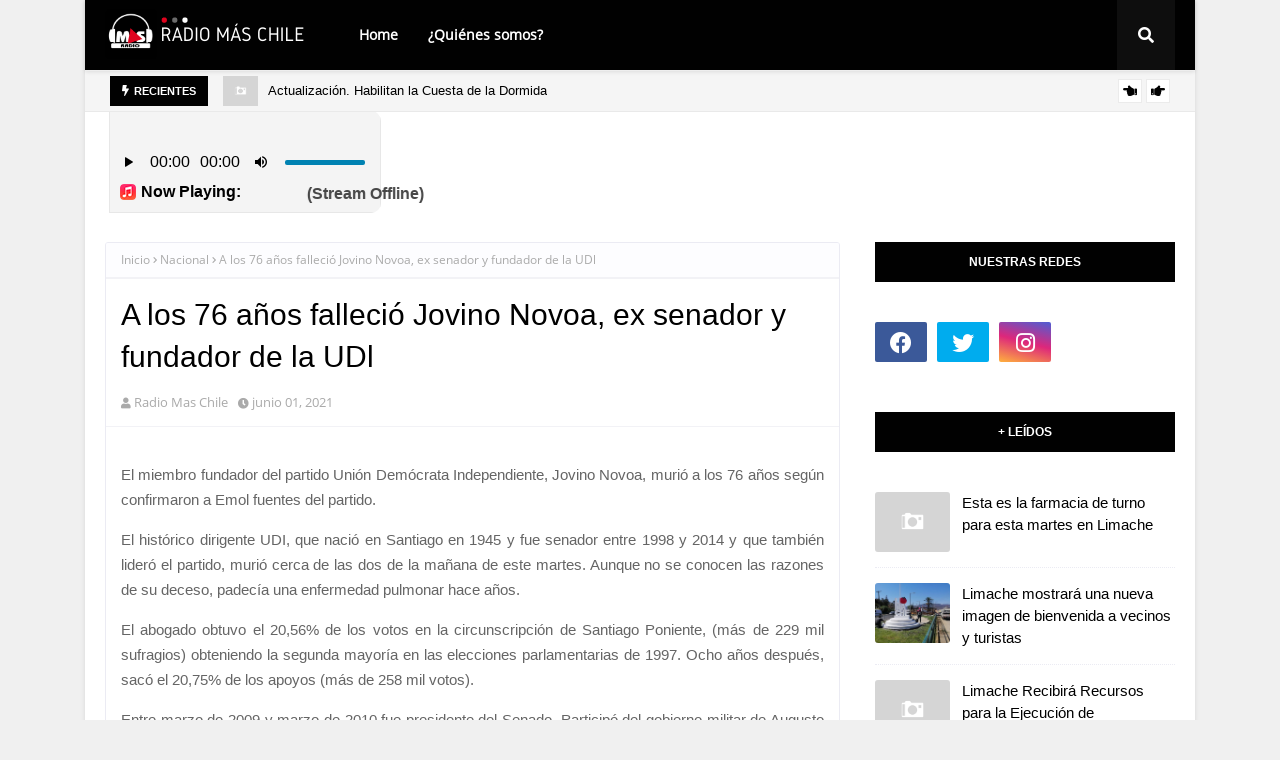

--- FILE ---
content_type: text/html; charset=utf-8
request_url: https://www.google.com/recaptcha/api2/aframe
body_size: 267
content:
<!DOCTYPE HTML><html><head><meta http-equiv="content-type" content="text/html; charset=UTF-8"></head><body><script nonce="6-CBnmJUSpxp4hNKOsYvpg">/** Anti-fraud and anti-abuse applications only. See google.com/recaptcha */ try{var clients={'sodar':'https://pagead2.googlesyndication.com/pagead/sodar?'};window.addEventListener("message",function(a){try{if(a.source===window.parent){var b=JSON.parse(a.data);var c=clients[b['id']];if(c){var d=document.createElement('img');d.src=c+b['params']+'&rc='+(localStorage.getItem("rc::a")?sessionStorage.getItem("rc::b"):"");window.document.body.appendChild(d);sessionStorage.setItem("rc::e",parseInt(sessionStorage.getItem("rc::e")||0)+1);localStorage.setItem("rc::h",'1768692689341');}}}catch(b){}});window.parent.postMessage("_grecaptcha_ready", "*");}catch(b){}</script></body></html>

--- FILE ---
content_type: text/javascript; charset=UTF-8
request_url: http://www.radiomaschile.cl/feeds/posts/default?alt=json-in-script&max-results=6&callback=jQuery112407690360893673653_1768692684927&_=1768692684928
body_size: 9254
content:
// API callback
jQuery112407690360893673653_1768692684927({"version":"1.0","encoding":"UTF-8","feed":{"xmlns":"http://www.w3.org/2005/Atom","xmlns$openSearch":"http://a9.com/-/spec/opensearchrss/1.0/","xmlns$blogger":"http://schemas.google.com/blogger/2008","xmlns$georss":"http://www.georss.org/georss","xmlns$gd":"http://schemas.google.com/g/2005","xmlns$thr":"http://purl.org/syndication/thread/1.0","id":{"$t":"tag:blogger.com,1999:blog-6248081026232495826"},"updated":{"$t":"2025-10-16T17:44:40.759-03:00"},"category":[{"term":"Nacional"},{"term":"Limache"},{"term":"Sin categoría"},{"term":"Policial"},{"term":"Quillota"},{"term":"Internacional"},{"term":"Regional"},{"term":"Actualidad"},{"term":"Olmué"},{"term":"Magazine"},{"term":"Política"},{"term":"Valparaíso"},{"term":"Viña del Mar"},{"term":"Sociedad"},{"term":"Gobierno"},{"term":"Salud"},{"term":"Educación"},{"term":"Deportes"},{"term":"Espectáculos"},{"term":"Coronavirus"},{"term":"Espectaculos"},{"term":"Incendio"},{"term":"Villa Alemana"},{"term":"musica"},{"term":"Fiestas Patrias"},{"term":"Accidente"},{"term":"Economía"},{"term":"Entretención"},{"term":"Olmue"},{"term":"Chile"},{"term":"Festival"},{"term":"Local"},{"term":"Quilpué"},{"term":"Concón"},{"term":"Integra"},{"term":"Tecnología"},{"term":"Rapa Nui"},{"term":"Emergencia"},{"term":"La Cruz"},{"term":"Plebiscito"},{"term":"Televisión"},{"term":"festival de Olmue"},{"term":"Marga Marga"},{"term":"Provincia de Quillota"},{"term":"Provincia de Valparaiso"},{"term":"Techo"},{"term":"Verano"},{"term":"2019"},{"term":"Carabineros"},{"term":"Columna de Opinión"},{"term":"Contaminación"},{"term":"Cultura"},{"term":"Fútbol"},{"term":"La Calera"},{"term":"País"},{"term":"Quilpue"},{"term":"Region de Valparaíso"},{"term":"Región de Valparaíso"},{"term":"Santiago"},{"term":"Tiempo"},{"term":"Viña2019"},{"term":"futbol"},{"term":"Alerta"},{"term":"Argentina"},{"term":"Cine"},{"term":"Decisión Nacional"},{"term":"ExpoQuillota"},{"term":"Lluvias"},{"term":"Los Andes"},{"term":"Música"},{"term":"Social"},{"term":"Transporte"},{"term":"Urgente"},{"term":"Venezuela"},{"term":"Bomberos"},{"term":"COVID"},{"term":"Ciencia"},{"term":"Comunicado"},{"term":"Conaf"},{"term":"CyberDay"},{"term":"Emergencias"},{"term":"Farmacia de Turno"},{"term":"Hijuelas"},{"term":"Incendios"},{"term":"Judicial"},{"term":"Lollapalooza"},{"term":"MargaMarga"},{"term":"Metro"},{"term":"Nogales"},{"term":"Noticias"},{"term":"Pandemia"},{"term":"Precipitaciones"},{"term":"TV"},{"term":"Temperaturas"},{"term":"Tren"},{"term":"VOA"},{"term":"Viña"},{"term":"Volcán"},{"term":"tvn"},{"term":"10%"},{"term":"2021"},{"term":"Accidentes"},{"term":"Agua"},{"term":"Alexis"},{"term":"Antofagasta"},{"term":"Autos"},{"term":"Año Nuevo"},{"term":"Bencina"},{"term":"Black Friday"},{"term":"Bolivia"},{"term":"Bolsas"},{"term":"Campaña"},{"term":"Caval"},{"term":"Celebraciones"},{"term":"Chilevisión"},{"term":"Chillán"},{"term":"Ciudad sin límites"},{"term":"Combustible"},{"term":"Comercial"},{"term":"Congreso"},{"term":"Cordillera"},{"term":"Cuarentena"},{"term":"CyberMonday"},{"term":"Dato Útil"},{"term":"David Bowie"},{"term":"Desfile"},{"term":"Drogas"},{"term":"ENEL"},{"term":"El Tiempo"},{"term":"Elecciones"},{"term":"Electricidad"},{"term":"Emergente"},{"term":"Emprendedores"},{"term":"Empresas"},{"term":"Estado"},{"term":"Evento Solidario"},{"term":"Expo"},{"term":"Fisco"},{"term":"Google"},{"term":"Guaidó"},{"term":"Hacienda"},{"term":"Iglesia"},{"term":"Inclusión"},{"term":"Iquique"},{"term":"Israel"},{"term":"Jobsora"},{"term":"Juegos"},{"term":"La Moneda"},{"term":"Limache  - Viña del Mar"},{"term":"Limache - Concón"},{"term":"Limache Vive el Folclor"},{"term":"Limqache"},{"term":"MINVU"},{"term":"MOP"},{"term":"Maduro"},{"term":"Mazagine"},{"term":"Medioambiente"},{"term":"Mega"},{"term":"Municipales"},{"term":"Músicos"},{"term":"Nuevo"},{"term":"Ola de calor"},{"term":"PSU"},{"term":"Panoramas"},{"term":"Parada Militar"},{"term":"Paso a Paso"},{"term":"Penta"},{"term":"Permiso de circulación"},{"term":"Personajes"},{"term":"Pilitica"},{"term":"Precios"},{"term":"Programas"},{"term":"Provincia de Petorca"},{"term":"Quillota -  Limache"},{"term":"Quintero"},{"term":"Reconstrucción"},{"term":"Renta"},{"term":"Rock"},{"term":"Rusia2018"},{"term":"SII"},{"term":"San Antonio"},{"term":"Solidaridad"},{"term":"SuperBowl"},{"term":"Teletón"},{"term":"Termoeléctrica"},{"term":"Tránsito"},{"term":"Vacuna"},{"term":"Vamos Chilenos"},{"term":"Vehículos"},{"term":"Villa Alegre"},{"term":"Villa Alemana - Quilpué"},{"term":"Viña2023"},{"term":"campeonato"},{"term":"comic con"},{"term":"crónica"},{"term":"pandemia \/ coronavirus\/ cifras\/ gobierno"},{"term":"peajes"},{"term":"redbull"},{"term":"reportajes"},{"term":"super bowl"},{"term":"temblor"}],"title":{"type":"text","$t":"Radio Más Chile"},"subtitle":{"type":"html","$t":"Simplemente más"},"link":[{"rel":"http://schemas.google.com/g/2005#feed","type":"application/atom+xml","href":"http:\/\/www.radiomaschile.cl\/feeds\/posts\/default"},{"rel":"self","type":"application/atom+xml","href":"http:\/\/www.blogger.com\/feeds\/6248081026232495826\/posts\/default?alt=json-in-script\u0026max-results=6"},{"rel":"alternate","type":"text/html","href":"http:\/\/www.radiomaschile.cl\/"},{"rel":"hub","href":"http://pubsubhubbub.appspot.com/"},{"rel":"next","type":"application/atom+xml","href":"http:\/\/www.blogger.com\/feeds\/6248081026232495826\/posts\/default?alt=json-in-script\u0026start-index=7\u0026max-results=6"}],"author":[{"name":{"$t":"Contacto Radio Más"},"uri":{"$t":"http:\/\/www.blogger.com\/profile\/09126427538820887945"},"email":{"$t":"noreply@blogger.com"},"gd$image":{"rel":"http://schemas.google.com/g/2005#thumbnail","width":"16","height":"16","src":"https:\/\/img1.blogblog.com\/img\/b16-rounded.gif"}}],"generator":{"version":"7.00","uri":"http://www.blogger.com","$t":"Blogger"},"openSearch$totalResults":{"$t":"1682"},"openSearch$startIndex":{"$t":"1"},"openSearch$itemsPerPage":{"$t":"6"},"entry":[{"id":{"$t":"tag:blogger.com,1999:blog-6248081026232495826.post-1189770673213816416"},"published":{"$t":"2025-08-23T13:46:00.003-04:00"},"updated":{"$t":"2025-08-23T13:46:29.377-04:00"},"title":{"type":"text","$t":"Actualización. Habilitan la Cuesta de la Dormida "},"content":{"type":"html","$t":"\u003Cp\u003ELas Delegaciones Presidenciales de las Provincias de Marga Marga y Chacabuco informan que se ha habilitado el tránsito vehicular por la Ruta F100G Cuesta La Dormida, se recomienda conducir con precaución.\u003C\/p\u003E"},"link":[{"rel":"edit","type":"application/atom+xml","href":"http:\/\/www.blogger.com\/feeds\/6248081026232495826\/posts\/default\/1189770673213816416"},{"rel":"self","type":"application/atom+xml","href":"http:\/\/www.blogger.com\/feeds\/6248081026232495826\/posts\/default\/1189770673213816416"},{"rel":"alternate","type":"text/html","href":"http:\/\/www.radiomaschile.cl\/2025\/08\/actualizacion-habilitan-la-cuesta-de-la.html","title":"Actualización. Habilitan la Cuesta de la Dormida "}],"author":[{"name":{"$t":"Radio Mas Chile"},"uri":{"$t":"http:\/\/www.blogger.com\/profile\/15648707982565155225"},"email":{"$t":"noreply@blogger.com"},"gd$image":{"rel":"http://schemas.google.com/g/2005#thumbnail","width":"16","height":"16","src":"https:\/\/img1.blogblog.com\/img\/b16-rounded.gif"}}]},{"id":{"$t":"tag:blogger.com,1999:blog-6248081026232495826.post-1163139289342908107"},"published":{"$t":"2025-05-25T10:18:00.001-04:00"},"updated":{"$t":"2025-05-25T10:18:51.001-04:00"},"title":{"type":"text","$t":"Falleció Don Gastón Soublette. Municipio decretó duelo comunal"},"content":{"type":"html","$t":"\u003Cp\u003E\u003C\/p\u003E\u003Cdiv class=\"separator\" style=\"clear: both; text-align: center;\"\u003E\u003Ca href=\"https:\/\/blogger.googleusercontent.com\/img\/b\/R29vZ2xl\/AVvXsEhn2SntAVMN7ZONoF2Gz4XV5a5XoBm-LLVMekGo5c4c9JAt_OvyLXwd_CpIr9Y9D9GciTlqN3FwC5INV3KTZzDgzvci04dw6V94PaNWvQ5-7Ii9-xlkVbRw57fzp9BGFM9lbwjy1KReUQ5IOb36F9B0BPOMLozbcp8oQmf90P6ULS9NDSXeNAhO5kRN8atg\/s229\/FB_IMG_1748180649787.jpg\" imageanchor=\"1\" style=\"margin-left: 1em; margin-right: 1em;\"\u003E\u003Cimg border=\"0\" data-original-height=\"229\" data-original-width=\"183\" height=\"229\" src=\"https:\/\/blogger.googleusercontent.com\/img\/b\/R29vZ2xl\/AVvXsEhn2SntAVMN7ZONoF2Gz4XV5a5XoBm-LLVMekGo5c4c9JAt_OvyLXwd_CpIr9Y9D9GciTlqN3FwC5INV3KTZzDgzvci04dw6V94PaNWvQ5-7Ii9-xlkVbRw57fzp9BGFM9lbwjy1KReUQ5IOb36F9B0BPOMLozbcp8oQmf90P6ULS9NDSXeNAhO5kRN8atg\/s1600\/FB_IMG_1748180649787.jpg\" width=\"183\" \/\u003E\u003C\/a\u003E\u003C\/div\u003E\u003Cbr \/\u003ECon profundo pesar para el equipo de nuestra emisora, compartimos una noticia que enluta a todo Chile: Adiós, Don Gastón Soublette (1927-2025)\u003Cp\u003E\u003C\/p\u003E\u003Cp\u003E\u003Cbr \/\u003E\u003C\/p\u003E\u003Cp\u003EUna luz de profunda sabiduría se ha apagado en nuestra tierra.\u0026nbsp;\u003C\/p\u003E\u003Cp\u003E\u003Cbr \/\u003E\u003C\/p\u003E\u003Cp\u003ECon inmensa tristeza comunicamos la partida de Don Gastón Soublette, querido filósofo, musicólogo y faro cultural, un hombre cuya voz y pensamiento han acompañado a tantas generaciones.\u003C\/p\u003E\u003Cp\u003E\u003Cbr \/\u003E\u003C\/p\u003E\u003Cp\u003ESu amor por Chile, su labor incansable por rescatar nuestras raíces, y su reciente - y merecido - reconocimiento con el Premio Nacional de Humanidades, son solo destellos de una vida entregada al entendimiento y la belleza de nuestra identidad.\u003C\/p\u003E\u003Cp\u003E\u003Cbr \/\u003E\u003C\/p\u003E\u003Cp\u003EDon Gastón no solo nos enseñó sobre nuestra cultura, nos ayudó a sentirla vibrar en el corazón. Su partida nos duele profundamente, pero su voz, sus reflexiones y su inmenso legado resonarán por siempre en el alma de Chile y en la memoria.\u003C\/p\u003E\u003Cp\u003E\u003Cbr \/\u003E\u003C\/p\u003E\u003Cp\u003EHasta siempre, maestro. Gracias por tanto.\u003C\/p\u003E"},"link":[{"rel":"edit","type":"application/atom+xml","href":"http:\/\/www.blogger.com\/feeds\/6248081026232495826\/posts\/default\/1163139289342908107"},{"rel":"self","type":"application/atom+xml","href":"http:\/\/www.blogger.com\/feeds\/6248081026232495826\/posts\/default\/1163139289342908107"},{"rel":"alternate","type":"text/html","href":"http:\/\/www.radiomaschile.cl\/2025\/05\/fallecio-don-gaston-soublette-municipio.html","title":"Falleció Don Gastón Soublette. Municipio decretó duelo comunal"}],"author":[{"name":{"$t":"Radio Mas Chile"},"uri":{"$t":"http:\/\/www.blogger.com\/profile\/15648707982565155225"},"email":{"$t":"noreply@blogger.com"},"gd$image":{"rel":"http://schemas.google.com/g/2005#thumbnail","width":"16","height":"16","src":"https:\/\/img1.blogblog.com\/img\/b16-rounded.gif"}}],"media$thumbnail":{"xmlns$media":"http://search.yahoo.com/mrss/","url":"https:\/\/blogger.googleusercontent.com\/img\/b\/R29vZ2xl\/AVvXsEhn2SntAVMN7ZONoF2Gz4XV5a5XoBm-LLVMekGo5c4c9JAt_OvyLXwd_CpIr9Y9D9GciTlqN3FwC5INV3KTZzDgzvci04dw6V94PaNWvQ5-7Ii9-xlkVbRw57fzp9BGFM9lbwjy1KReUQ5IOb36F9B0BPOMLozbcp8oQmf90P6ULS9NDSXeNAhO5kRN8atg\/s72-c\/FB_IMG_1748180649787.jpg","height":"72","width":"72"}},{"id":{"$t":"tag:blogger.com,1999:blog-6248081026232495826.post-5753340926298640297"},"published":{"$t":"2025-02-17T18:59:00.001-03:00"},"updated":{"$t":"2025-02-17T18:59:18.052-03:00"},"category":[{"scheme":"http://www.blogger.com/atom/ns#","term":"musica"}],"title":{"type":"text","$t":"\"JEQUE REMIX\": La explosiva fusión de guaracha y ritmo urbano que promete encender el verano"},"content":{"type":"html","$t":"\u003Cp\u003E\u0026nbsp;El pasado 4 de febrero , el artista, DJ y productor chileno\u003Cb\u003E Nicolás Esteban Morales Jiménez\u003C\/b\u003E, conocido en el mundo de la música como \u003Cb\u003ENEMJ\u003C\/b\u003E, lanzó su nuevo single titulado \u003Cem data-end=\"190\" data-start=\"176\"\u003E\u003Ca href=\"https:\/\/www.youtube.com\/watch?v=P_YuuT2wZUk\" target=\"_blank\"\u003E\"\u003Cb\u003EJEQU REMIX\"\u003C\/b\u003E\u003C\/a\u003E\u003C\/em\u003E. A sus 26 años, el talentoso músico oriundo de Santiago de Chile sigue explorando y renovando el sonido de la guaracha, fusionándolo con influencias árabes para crear una propuesta vibrante y única. Este nuevo tema está diseñado para encender las fiestas del verano 2025, transmitiendo energía, diversión y una invitación a disfrutar la vida como auténticos jeques.\u003C\/p\u003E\u003Cp\u003E\u003Cem data-end=\"15\" data-start=\"0\"\u003E\"JEQUE REMIX\"\u003C\/em\u003E nació como un proyecto improvisado, creado apenas una hora antes de un show, y con el tiempo evolucionó hasta convertirse en un remix con la colaboración de dos de las figuras más influyentes del país. Una combinación única que rara vez se da en la industria, llevando este tema a otro nivel.\u003C\/p\u003E\u003Cdiv class=\"separator\" style=\"clear: both; text-align: center;\"\u003E\u003Ca href=\"https:\/\/blogger.googleusercontent.com\/img\/b\/R29vZ2xl\/AVvXsEgh5zaZA9LPqTQoswaimyErLdJ_0tAtiqWTFjHECqEpd-2hQrAvOBDYoqT-lwWS84QkemUzPKTAi6jE7Gn1YkNoOPhfuTqvUx3YlHcsfBpOdbpjA77e5MjYeqGSx89Sa2xGIz1aqCM28Z5emSCYpyeB87MVGIPizCWDYtxoCw1DUT8ew7S002DVOuP8ik8\/s686\/hq720.jpg\" imageanchor=\"1\" style=\"margin-left: 1em; margin-right: 1em;\"\u003E\u003Cimg border=\"0\" data-original-height=\"386\" data-original-width=\"686\" height=\"239\" src=\"https:\/\/blogger.googleusercontent.com\/img\/b\/R29vZ2xl\/AVvXsEgh5zaZA9LPqTQoswaimyErLdJ_0tAtiqWTFjHECqEpd-2hQrAvOBDYoqT-lwWS84QkemUzPKTAi6jE7Gn1YkNoOPhfuTqvUx3YlHcsfBpOdbpjA77e5MjYeqGSx89Sa2xGIz1aqCM28Z5emSCYpyeB87MVGIPizCWDYtxoCw1DUT8ew7S002DVOuP8ik8\/w424-h239\/hq720.jpg\" width=\"424\" \/\u003E\u003C\/a\u003E\u003C\/div\u003E\u003Cbr \/\u003E\u003Ch2 style=\"text-align: left;\"\u003E\u003Cspan\u003E\u0026nbsp;\u0026nbsp; \u0026nbsp;\u003C\/span\u003E\u003Cspan\u003E\u0026nbsp;\u0026nbsp; \u0026nbsp;\u003C\/span\u003E\u003Cspan\u003E\u0026nbsp;\u0026nbsp; \u0026nbsp;\u003C\/span\u003E\u003Cspan\u003E\u0026nbsp;\u0026nbsp; \u0026nbsp;\u003C\/span\u003E\u003Cspan\u003E\u0026nbsp;\u0026nbsp; \u003C\/span\u003EUna fusión explosiva de talento y ritmo\u003C\/h2\u003E\u003Cdiv\u003E\u003Cp data-end=\"396\" data-start=\"47\"\u003EEn este proyecto, NEMJ se une a dos destacados exponentes de la música urbana chilena: \u003Cb\u003EKing Savagge y Harry Nach,\u003C\/b\u003E quienes aportan su inconfundible estilo como artistas invitados. La producción, a cargo de NEMJ y ceXuardo, da vida a una propuesta musical vibrante que fusiona la energía de la guaracha con matices urbanos y una esencia árabe única.\u003C\/p\u003E\u003Cp data-end=\"780\" data-is-last-node=\"\" data-start=\"398\"\u003EPensado para quienes buscan sonidos alegres y momentos de celebración, \u003Cem data-end=\"484\" data-start=\"469\"\u003E\"\u003Cb\u003EJEQUE REMIX\"\u003C\/b\u003E\u003C\/em\u003E sumerge a los oyentes en un universo festivo, donde pueden sentirse como verdaderos jeques a través de ritmos envolventes y letras cautivadoras. Este single es una invitación a disfrutar la vida, ya sea en compañía de otros o en solitario, siempre con la música como fuente de alegría y emoción.\u003C\/p\u003E\u003Cp data-end=\"248\" data-start=\"0\"\u003ENEMJ ha diseñado una experiencia sonora pensada para quienes desean divertirse y dejarse llevar por la música. \u003Cem data-end=\"126\" data-start=\"111\"\u003E\"JEQUE REMIX\"\u003C\/em\u003E se convierte en el himno perfecto para quienes buscan celebrar con amigos o simplemente disfrutarlo en cualquier lugar.\u003C\/p\u003E\u003Cp data-end=\"599\" data-is-last-node=\"\" data-start=\"250\"\u003EEste single está dirigido a oyentes que prefieren ritmos dinámicos y envolventes, creando una conexión instantánea con la música en un ambiente festivo inspirado en la cultura árabe. Con melodías intensas y un ritmo contagioso, \u003Cem data-end=\"493\" data-start=\"478\"\u003E\"JEQUE REMIX\"\u003C\/em\u003E es la combinación perfecta de energía y diversión, ideal para quienes quieren vivir el momento al máximo.\u003C\/p\u003E\u003C\/div\u003E"},"link":[{"rel":"edit","type":"application/atom+xml","href":"http:\/\/www.blogger.com\/feeds\/6248081026232495826\/posts\/default\/5753340926298640297"},{"rel":"self","type":"application/atom+xml","href":"http:\/\/www.blogger.com\/feeds\/6248081026232495826\/posts\/default\/5753340926298640297"},{"rel":"alternate","type":"text/html","href":"http:\/\/www.radiomaschile.cl\/2025\/02\/jeque-remix-la-explosiva-fusion-de.html","title":"\"JEQUE REMIX\": La explosiva fusión de guaracha y ritmo urbano que promete encender el verano"}],"author":[{"name":{"$t":"Valentina Rodríguez"},"uri":{"$t":"http:\/\/www.blogger.com\/profile\/17813562712255379937"},"email":{"$t":"noreply@blogger.com"},"gd$image":{"rel":"http://schemas.google.com/g/2005#thumbnail","width":"16","height":"16","src":"https:\/\/img1.blogblog.com\/img\/b16-rounded.gif"}}],"media$thumbnail":{"xmlns$media":"http://search.yahoo.com/mrss/","url":"https:\/\/blogger.googleusercontent.com\/img\/b\/R29vZ2xl\/AVvXsEgh5zaZA9LPqTQoswaimyErLdJ_0tAtiqWTFjHECqEpd-2hQrAvOBDYoqT-lwWS84QkemUzPKTAi6jE7Gn1YkNoOPhfuTqvUx3YlHcsfBpOdbpjA77e5MjYeqGSx89Sa2xGIz1aqCM28Z5emSCYpyeB87MVGIPizCWDYtxoCw1DUT8ew7S002DVOuP8ik8\/s72-w424-h239-c\/hq720.jpg","height":"72","width":"72"}},{"id":{"$t":"tag:blogger.com,1999:blog-6248081026232495826.post-3196984809047793765"},"published":{"$t":"2025-02-14T15:12:00.004-03:00"},"updated":{"$t":"2025-02-14T16:06:06.428-03:00"},"category":[{"scheme":"http://www.blogger.com/atom/ns#","term":"Limache Vive el Folclor"}],"title":{"type":"text","$t":"Eduardo Fuentes y Limache Vive el Folclor: \"Es un festival que ha crecido mucho en los últimos años\""},"content":{"type":"html","$t":"\u003Ctable align=\"center\" cellpadding=\"0\" cellspacing=\"0\" class=\"tr-caption-container\" style=\"margin-left: auto; margin-right: auto;\"\u003E\u003Ctbody\u003E\u003Ctr\u003E\u003Ctd style=\"text-align: center;\"\u003E\u003Ca href=\"https:\/\/blogger.googleusercontent.com\/img\/a\/AVvXsEhX9irWPXYKvpAqRtPrIH5CPgPwaH736Lp-WKNy91XLj1x5ycGaYO0aW7I8DdaDmS0VsauDNUWmIYKrYO-P7Q5yWYzFUEo0TyKvdzZsmUo-TgWDat2vh7WRGon5qrt0tcWO8ATRvtWsGPINygmfmPVMhuqWuHkFBO5S1mLKTjUohqRQBxnT4we6yC82OvA\" style=\"margin-left: auto; margin-right: auto;\"\u003E\u003Cimg alt=\"\" data-original-height=\"583\" data-original-width=\"559\" height=\"auto\" src=\"https:\/\/blogger.googleusercontent.com\/img\/a\/AVvXsEhX9irWPXYKvpAqRtPrIH5CPgPwaH736Lp-WKNy91XLj1x5ycGaYO0aW7I8DdaDmS0VsauDNUWmIYKrYO-P7Q5yWYzFUEo0TyKvdzZsmUo-TgWDat2vh7WRGon5qrt0tcWO8ATRvtWsGPINygmfmPVMhuqWuHkFBO5S1mLKTjUohqRQBxnT4we6yC82OvA=w424-h443\" width=\"100%\" \/\u003E\u003C\/a\u003E\u003C\/td\u003E\u003C\/tr\u003E\u003Ctr\u003E\u003Ctd class=\"tr-caption\" style=\"text-align: center;\"\u003ECaptura\u003C\/td\u003E\u003C\/tr\u003E\u003C\/tbody\u003E\u003C\/table\u003E\u003Cbr \/\u003E\u003Cdiv style=\"text-align: justify;\"\u003EEn medio de las grabaciones de \u003Ci\u003EThe Floor\u003C\/i\u003E en TVN, Eduardo Fuentes se dio un momento para hablar con Radio Más sobre su regreso como animador del XIX Festival Limache Vive el Folclor, que se realiza este 14 y 15 de febrero.\u003C\/div\u003E\u003Cdiv style=\"text-align: justify;\"\u003E\u003Cbr \/\u003E\u003C\/div\u003E\u003Cdiv style=\"text-align: justify;\"\u003E“Estoy contento porque puedo seguir haciendo este festival que es tan bonito”, expresó el conductor, notablemente emocionado por seguir vinculado con el evento.\u003C\/div\u003E\u003Cdiv style=\"text-align: justify;\"\u003E\u003Cbr \/\u003E\u003C\/div\u003E\u003Cdiv style=\"text-align: justify;\"\u003ESobre el crecimiento del festival, Fuentes resaltó su importancia y el nivel alcanzado en los últimos años. “Ya llevo hartos años yendo a Limache a hacer la Fiesta del Tomate o haciendo el Limache del Folclor, y yo creo que es un festival que ha crecido mucho en los últimos años, con un nivel de competencia de alto nivel”, aseguró.\u003C\/div\u003E\u003Cdiv style=\"text-align: justify;\"\u003E\u003Cbr \/\u003E\u003C\/div\u003E\u003Cdiv style=\"text-align: justify;\"\u003EAdemás, habló de la sinergia que ha logrado el festival con el evento de Olmué. “Hace como un \u003Ci\u003Etándem\u003C\/i\u003E en términos de destacar el folclor junto con Olmué, que suena muy bonito. Tienen ahí una conversación entre artistas también que se ha venido dando y yo creo que eso es bueno que se mantenga”, comentó, destacando la relevancia de ambos festivales en la cultura chilena.\u003C\/div\u003E\u003Cdiv style=\"text-align: justify;\"\u003E\u003Cbr \/\u003E\u003C\/div\u003E\u003Cdiv style=\"text-align: justify;\"\u003EEn lo personal, Fuentes expresó el cariño que ha cultivado con la gente de Limache. “Y en lo personal, feliz. Limache siempre me tratan muy bien. Se ríen acá, me hacen burla en el canal, que Limache Olmué, y yo estoy como que si yo viviera, tengo una casa que cubre Limache, Olmué, porque siempre hablo de Limache. Pero es porque de verdad nos hemos ido encariñando mutuamente con la gente”, comentó entre risas, revelando el afecto mutuo que ha forjado con la comunidad.\u003C\/div\u003E\u003Cdiv style=\"text-align: justify;\"\u003E\u003Cbr \/\u003E\u003C\/div\u003E\u003Cdiv style=\"text-align: justify;\"\u003EFinalmente, cerró con una reflexión sobre el vínculo con su público: “Cuando yo voy, salgo, converso con la gente, me gusta, me gusta tener esa posibilidad, y es un cariño mutuo. Así que estoy feliz”, concluyó, con una sonrisa que reflejaba su gratitud por la oportunidad.\u003C\/div\u003E\u003Cdiv style=\"text-align: justify;\"\u003E\u003Cbr \/\u003E\u003C\/div\u003E\u003Cdiv style=\"text-align: justify;\"\u003EEl XIX Festival Limache Vive el Folclor comienza hoy, 14 de febrero, y se extenderá hasta mañana, 15 de febrero. Con la presencia de destacados artistas y el carisma de Eduardo Fuentes en la animación, el evento promete ser una celebración vibrante y llena de tradición.\u003C\/div\u003E"},"link":[{"rel":"edit","type":"application/atom+xml","href":"http:\/\/www.blogger.com\/feeds\/6248081026232495826\/posts\/default\/3196984809047793765"},{"rel":"self","type":"application/atom+xml","href":"http:\/\/www.blogger.com\/feeds\/6248081026232495826\/posts\/default\/3196984809047793765"},{"rel":"alternate","type":"text/html","href":"http:\/\/www.radiomaschile.cl\/2025\/02\/eduardo-fuentes-y-limache-vive-el.html","title":"Eduardo Fuentes y Limache Vive el Folclor: \"Es un festival que ha crecido mucho en los últimos años\""}],"author":[{"name":{"$t":"Unknown"},"email":{"$t":"noreply@blogger.com"},"gd$image":{"rel":"http://schemas.google.com/g/2005#thumbnail","width":"16","height":"16","src":"https:\/\/img1.blogblog.com\/img\/b16-rounded.gif"}}],"media$thumbnail":{"xmlns$media":"http://search.yahoo.com/mrss/","url":"https:\/\/blogger.googleusercontent.com\/img\/a\/AVvXsEhX9irWPXYKvpAqRtPrIH5CPgPwaH736Lp-WKNy91XLj1x5ycGaYO0aW7I8DdaDmS0VsauDNUWmIYKrYO-P7Q5yWYzFUEo0TyKvdzZsmUo-TgWDat2vh7WRGon5qrt0tcWO8ATRvtWsGPINygmfmPVMhuqWuHkFBO5S1mLKTjUohqRQBxnT4we6yC82OvA=s72-w424-h443-c","height":"72","width":"72"}},{"id":{"$t":"tag:blogger.com,1999:blog-6248081026232495826.post-1360915161207979455"},"published":{"$t":"2025-02-04T22:48:00.003-03:00"},"updated":{"$t":"2025-02-04T22:49:35.916-03:00"},"category":[{"scheme":"http://www.blogger.com/atom/ns#","term":"Salud"}],"title":{"type":"text","$t":"Reforma al sistema de salud chileno: Gobierno impulsa modernización con foco en Fonasa"},"content":{"type":"html","$t":"\u003Cp\u003EEn un esfuerzo por transformar el Sistema Nacional de Servicios de Salud, el Gobierno ha presentado al Congreso un ambicioso proyecto de ley cuyo eje central es el fortalecimiento del Fondo Nacional de Salud (Fonasa) y la optimización de la atención médica en el sector público.\u003C\/p\u003E\u003Ctable align=\"center\" cellpadding=\"0\" cellspacing=\"0\" class=\"tr-caption-container\" style=\"margin-left: auto; margin-right: auto;\"\u003E\u003Ctbody\u003E\u003Ctr\u003E\u003Ctd style=\"text-align: center;\"\u003E\u003Cimg height=\"auto\" src=\"https:\/\/www.eldinamo.cl\/wp-content\/uploads\/2024\/05\/16-142023_pou3_fonasa-modalidad-de-cobertura-complementaria-mcc.jpg\" style=\"margin-left: auto; margin-right: auto;\" width=\"100%\" \/\u003E\u003C\/td\u003E\u003C\/tr\u003E\u003Ctr\u003E\u003Ctd class=\"tr-caption\" style=\"text-align: center;\"\u003EDe Referencia\u003C\/td\u003E\u003C\/tr\u003E\u003C\/tbody\u003E\u003C\/table\u003E\u003Cp\u003ELa iniciativa responde a la reciente decisión de la Corte Suprema que obliga a las isapres a modificar sus tablas de factores y restituir cobros indebidos. A su vez, busca complementar la Modalidad de Cobertura Complementaria (MMC) y consolidar el papel de Fonasa como garante del acceso a servicios de calidad.\u003C\/p\u003E\u003Cp\u003E\u003Cstrong\u003EAspectos clave del proyecto de modernización:\u003C\/strong\u003E\u003C\/p\u003E\u003Cp style=\"text-align: left;\"\u003E\u003C\/p\u003E\u003Cul style=\"text-align: left;\"\u003E\u003Cli\u003E\u003Cstrong\u003EGestión de licencias médicas bajo Fonasa:\u003C\/strong\u003E La entidad asumirá la responsabilidad del pago de subsidios por incapacidad laboral, lo que permitirá agilizar trámites y disminuir la carga administrativa actual.\u003C\/li\u003E\u003Cli\u003E\u003Cstrong\u003ECreación de un Servicio Nacional de Salud Digital:\u003C\/strong\u003E Esta nueva institución estará dedicada a fomentar la telemedicina y el monitoreo remoto, mejorando el acceso a atención en todo el territorio nacional.\u003C\/li\u003E\u003Cli\u003E\u003Cstrong\u003EReestructuración del Compin:\u003C\/strong\u003E El organismo se especializará en la certificación de discapacidad, fortaleciendo su dotación de personal para una gestión más eficiente.\u003C\/li\u003E\u003Cli\u003E\u003Cstrong\u003EControl de dispositivos médicos:\u003C\/strong\u003E El Instituto de Salud Pública (ISP) implementará un nuevo marco regulatorio basado en estándares internacionales de la Organización Mundial de la Salud (OMS).\u003C\/li\u003E\u003Cli\u003E\u003Cstrong\u003ECambios en Cenabast:\u003C\/strong\u003E Se promoverá la competencia mediante adjudicaciones múltiples, con el fin de evitar monopolios y garantizar el suministro continuo de medicamentos y materiales médicos.\u003C\/li\u003E\u003Cli\u003E\u003Cstrong\u003EMejoras en la gestión del personal de salud:\u003C\/strong\u003E Se introducirán incentivos para mejorar la productividad, incluyendo ajustes salariales y bonos por desempeño, enfocados en la calidad de la atención brindada.\u003C\/li\u003E\u003C\/ul\u003E\u003Cp\u003E\u003C\/p\u003E\u003Cp\u003E\u003Cstrong\u003EUn avance hacia un sistema de salud más eficiente y equitativo\u003C\/strong\u003E\u003Cbr \/\u003ECon este proyecto, el Gobierno reafirma su compromiso de realizar reformas estructurales en 2024, centradas en el fortalecimiento de la seguridad social en salud y la mejora de la fiscalización por parte de la Superintendencia de Salud. La propuesta busca no solo modernizar el aparato institucional, sino también asegurar una mayor eficiencia en la prestación de servicios a los millones de usuarios de Fonasa.\u003C\/p\u003E\u003Cp\u003EDe ser aprobado, este proyecto podría significar un cambio sustancial en la forma en que se gestiona y se accede a la salud pública en Chile, marcando un hito en la historia del sistema sanitario nacional.\u003C\/p\u003E"},"link":[{"rel":"edit","type":"application/atom+xml","href":"http:\/\/www.blogger.com\/feeds\/6248081026232495826\/posts\/default\/1360915161207979455"},{"rel":"self","type":"application/atom+xml","href":"http:\/\/www.blogger.com\/feeds\/6248081026232495826\/posts\/default\/1360915161207979455"},{"rel":"alternate","type":"text/html","href":"http:\/\/www.radiomaschile.cl\/2025\/02\/reforma-al-sistema-de-salud-chileno.html","title":"Reforma al sistema de salud chileno: Gobierno impulsa modernización con foco en Fonasa"}],"author":[{"name":{"$t":"Unknown"},"email":{"$t":"noreply@blogger.com"},"gd$image":{"rel":"http://schemas.google.com/g/2005#thumbnail","width":"16","height":"16","src":"https:\/\/img1.blogblog.com\/img\/b16-rounded.gif"}}]},{"id":{"$t":"tag:blogger.com,1999:blog-6248081026232495826.post-2352755272049319723"},"published":{"$t":"2025-02-04T21:57:00.003-03:00"},"updated":{"$t":"2025-02-04T21:57:30.745-03:00"},"category":[{"scheme":"http://www.blogger.com/atom/ns#","term":"Región de Valparaíso"}],"title":{"type":"text","$t":"Damnificados del megaincendio protestan por falta de soluciones a un año de la tragedia"},"content":{"type":"html","$t":"\u003Ctable align=\"center\" cellpadding=\"0\" cellspacing=\"0\" class=\"tr-caption-container\" style=\"margin-left: auto; margin-right: auto;\"\u003E\u003Ctbody\u003E\u003Ctr\u003E\u003Ctd style=\"text-align: center;\"\u003E\u003Ca href=\"https:\/\/www.cooperativa.cl\/noticias\/site\/artic\/20250202\/imag\/foto_0000010420250202201849.jpg\" imageanchor=\"1\" style=\"margin-left: auto; margin-right: auto;\"\u003E\u003Cimg border=\"0\" data-original-height=\"636\" data-original-width=\"953\" height=\"513\" src=\"https:\/\/www.cooperativa.cl\/noticias\/site\/artic\/20250202\/imag\/foto_0000010420250202201849.jpg\" width=\"769\" \/\u003E\u003C\/a\u003E\u003C\/td\u003E\u003C\/tr\u003E\u003Ctr\u003E\u003Ctd class=\"tr-caption\" style=\"text-align: center;\"\u003EATON \/ Cooperativa\u003C\/td\u003E\u003C\/tr\u003E\u003C\/tbody\u003E\u003C\/table\u003E\u003Cp style=\"text-align: justify;\"\u003EA un año del devastador megaincendio que arrasó con parte de la Región de Valparaíso, dejando un trágico saldo de 137 personas fallecidas y miles de damnificados, la frustración de los afectados persiste ante la falta de respuestas concretas por parte de las autoridades. Hasta la fecha, solo 40 familias han accedido a proyectos de integración social y territorial, y de las más de 3.000 viviendas dañadas, apenas 78 han sido entregadas.\u003C\/p\u003E\u003Cp style=\"text-align: justify;\"\u003ELa insuficiencia de estas medidas ha motivado nuevas manifestaciones. Vecinos de las zonas más afectadas, como Quilpué, Villa Alemana y Viña del Mar, se congregaron en la entrada de El Olivar, en Viña del Mar, para exigir soluciones efectivas. La protesta busca visibilizar la lenta respuesta gubernamental y la precariedad en la que continúan viviendo muchas familias.\u003C\/p\u003E\u003Cp style=\"text-align: justify;\"\u003EEn un acto de mayor presión, un grupo de damnificados anunció el inicio de una huelga de hambre indefinida, que comenzará esta noche. Su objetivo es forzar un compromiso real por parte de las autoridades para acelerar el proceso de reconstrucción y mejorar las condiciones de vida de los afectados.\u003C\/p\u003E\u003Cp style=\"text-align: justify;\"\u003EEl petitorio de los manifestantes incluye diez puntos clave, entre ellos la entrega de un bono de acogida universal, acceso a servicios de salud integral para los damnificados, un mayor apoyo en el proceso de reconstrucción y una participación más activa del gobierno central en la gestión de la emergencia. Asimismo, exigen que se asuman responsabilidades políticas y civiles por la gestión de los incendios, y que los ministerios mantengan una presencia constante en las zonas afectadas.\u003C\/p\u003E\u003Cp style=\"text-align: justify;\"\u003ELa protesta refleja no solo el descontento por la falta de soluciones habitacionales, sino también la demanda de justicia y rendición de cuentas por la ineficiencia en la respuesta a uno de los desastres más graves de la última década en Chile.\u003C\/p\u003E\u003Cp\u003E\u003Cbr \/\u003E\u003C\/p\u003E"},"link":[{"rel":"edit","type":"application/atom+xml","href":"http:\/\/www.blogger.com\/feeds\/6248081026232495826\/posts\/default\/2352755272049319723"},{"rel":"self","type":"application/atom+xml","href":"http:\/\/www.blogger.com\/feeds\/6248081026232495826\/posts\/default\/2352755272049319723"},{"rel":"alternate","type":"text/html","href":"http:\/\/www.radiomaschile.cl\/2025\/02\/damnificados-del-megaincendio-en.html","title":"Damnificados del megaincendio protestan por falta de soluciones a un año de la tragedia"}],"author":[{"name":{"$t":"Unknown"},"email":{"$t":"noreply@blogger.com"},"gd$image":{"rel":"http://schemas.google.com/g/2005#thumbnail","width":"16","height":"16","src":"https:\/\/img1.blogblog.com\/img\/b16-rounded.gif"}}]}]}});